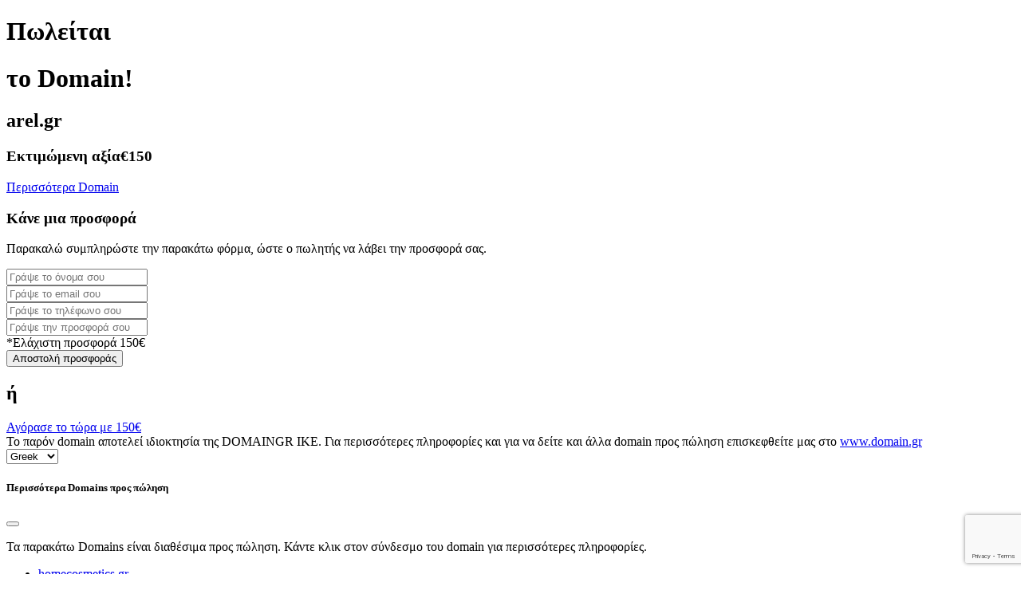

--- FILE ---
content_type: text/html; charset=utf-8
request_url: https://www.google.com/recaptcha/api2/anchor?ar=1&k=6LdcNDAjAAAAANGJQFPoUHPn8OB4H2o5TcAxyaz6&co=aHR0cHM6Ly9hcmVsLmdyOjQ0Mw..&hl=en&v=PoyoqOPhxBO7pBk68S4YbpHZ&size=invisible&anchor-ms=20000&execute-ms=30000&cb=jo4ar4vi3oth
body_size: 48676
content:
<!DOCTYPE HTML><html dir="ltr" lang="en"><head><meta http-equiv="Content-Type" content="text/html; charset=UTF-8">
<meta http-equiv="X-UA-Compatible" content="IE=edge">
<title>reCAPTCHA</title>
<style type="text/css">
/* cyrillic-ext */
@font-face {
  font-family: 'Roboto';
  font-style: normal;
  font-weight: 400;
  font-stretch: 100%;
  src: url(//fonts.gstatic.com/s/roboto/v48/KFO7CnqEu92Fr1ME7kSn66aGLdTylUAMa3GUBHMdazTgWw.woff2) format('woff2');
  unicode-range: U+0460-052F, U+1C80-1C8A, U+20B4, U+2DE0-2DFF, U+A640-A69F, U+FE2E-FE2F;
}
/* cyrillic */
@font-face {
  font-family: 'Roboto';
  font-style: normal;
  font-weight: 400;
  font-stretch: 100%;
  src: url(//fonts.gstatic.com/s/roboto/v48/KFO7CnqEu92Fr1ME7kSn66aGLdTylUAMa3iUBHMdazTgWw.woff2) format('woff2');
  unicode-range: U+0301, U+0400-045F, U+0490-0491, U+04B0-04B1, U+2116;
}
/* greek-ext */
@font-face {
  font-family: 'Roboto';
  font-style: normal;
  font-weight: 400;
  font-stretch: 100%;
  src: url(//fonts.gstatic.com/s/roboto/v48/KFO7CnqEu92Fr1ME7kSn66aGLdTylUAMa3CUBHMdazTgWw.woff2) format('woff2');
  unicode-range: U+1F00-1FFF;
}
/* greek */
@font-face {
  font-family: 'Roboto';
  font-style: normal;
  font-weight: 400;
  font-stretch: 100%;
  src: url(//fonts.gstatic.com/s/roboto/v48/KFO7CnqEu92Fr1ME7kSn66aGLdTylUAMa3-UBHMdazTgWw.woff2) format('woff2');
  unicode-range: U+0370-0377, U+037A-037F, U+0384-038A, U+038C, U+038E-03A1, U+03A3-03FF;
}
/* math */
@font-face {
  font-family: 'Roboto';
  font-style: normal;
  font-weight: 400;
  font-stretch: 100%;
  src: url(//fonts.gstatic.com/s/roboto/v48/KFO7CnqEu92Fr1ME7kSn66aGLdTylUAMawCUBHMdazTgWw.woff2) format('woff2');
  unicode-range: U+0302-0303, U+0305, U+0307-0308, U+0310, U+0312, U+0315, U+031A, U+0326-0327, U+032C, U+032F-0330, U+0332-0333, U+0338, U+033A, U+0346, U+034D, U+0391-03A1, U+03A3-03A9, U+03B1-03C9, U+03D1, U+03D5-03D6, U+03F0-03F1, U+03F4-03F5, U+2016-2017, U+2034-2038, U+203C, U+2040, U+2043, U+2047, U+2050, U+2057, U+205F, U+2070-2071, U+2074-208E, U+2090-209C, U+20D0-20DC, U+20E1, U+20E5-20EF, U+2100-2112, U+2114-2115, U+2117-2121, U+2123-214F, U+2190, U+2192, U+2194-21AE, U+21B0-21E5, U+21F1-21F2, U+21F4-2211, U+2213-2214, U+2216-22FF, U+2308-230B, U+2310, U+2319, U+231C-2321, U+2336-237A, U+237C, U+2395, U+239B-23B7, U+23D0, U+23DC-23E1, U+2474-2475, U+25AF, U+25B3, U+25B7, U+25BD, U+25C1, U+25CA, U+25CC, U+25FB, U+266D-266F, U+27C0-27FF, U+2900-2AFF, U+2B0E-2B11, U+2B30-2B4C, U+2BFE, U+3030, U+FF5B, U+FF5D, U+1D400-1D7FF, U+1EE00-1EEFF;
}
/* symbols */
@font-face {
  font-family: 'Roboto';
  font-style: normal;
  font-weight: 400;
  font-stretch: 100%;
  src: url(//fonts.gstatic.com/s/roboto/v48/KFO7CnqEu92Fr1ME7kSn66aGLdTylUAMaxKUBHMdazTgWw.woff2) format('woff2');
  unicode-range: U+0001-000C, U+000E-001F, U+007F-009F, U+20DD-20E0, U+20E2-20E4, U+2150-218F, U+2190, U+2192, U+2194-2199, U+21AF, U+21E6-21F0, U+21F3, U+2218-2219, U+2299, U+22C4-22C6, U+2300-243F, U+2440-244A, U+2460-24FF, U+25A0-27BF, U+2800-28FF, U+2921-2922, U+2981, U+29BF, U+29EB, U+2B00-2BFF, U+4DC0-4DFF, U+FFF9-FFFB, U+10140-1018E, U+10190-1019C, U+101A0, U+101D0-101FD, U+102E0-102FB, U+10E60-10E7E, U+1D2C0-1D2D3, U+1D2E0-1D37F, U+1F000-1F0FF, U+1F100-1F1AD, U+1F1E6-1F1FF, U+1F30D-1F30F, U+1F315, U+1F31C, U+1F31E, U+1F320-1F32C, U+1F336, U+1F378, U+1F37D, U+1F382, U+1F393-1F39F, U+1F3A7-1F3A8, U+1F3AC-1F3AF, U+1F3C2, U+1F3C4-1F3C6, U+1F3CA-1F3CE, U+1F3D4-1F3E0, U+1F3ED, U+1F3F1-1F3F3, U+1F3F5-1F3F7, U+1F408, U+1F415, U+1F41F, U+1F426, U+1F43F, U+1F441-1F442, U+1F444, U+1F446-1F449, U+1F44C-1F44E, U+1F453, U+1F46A, U+1F47D, U+1F4A3, U+1F4B0, U+1F4B3, U+1F4B9, U+1F4BB, U+1F4BF, U+1F4C8-1F4CB, U+1F4D6, U+1F4DA, U+1F4DF, U+1F4E3-1F4E6, U+1F4EA-1F4ED, U+1F4F7, U+1F4F9-1F4FB, U+1F4FD-1F4FE, U+1F503, U+1F507-1F50B, U+1F50D, U+1F512-1F513, U+1F53E-1F54A, U+1F54F-1F5FA, U+1F610, U+1F650-1F67F, U+1F687, U+1F68D, U+1F691, U+1F694, U+1F698, U+1F6AD, U+1F6B2, U+1F6B9-1F6BA, U+1F6BC, U+1F6C6-1F6CF, U+1F6D3-1F6D7, U+1F6E0-1F6EA, U+1F6F0-1F6F3, U+1F6F7-1F6FC, U+1F700-1F7FF, U+1F800-1F80B, U+1F810-1F847, U+1F850-1F859, U+1F860-1F887, U+1F890-1F8AD, U+1F8B0-1F8BB, U+1F8C0-1F8C1, U+1F900-1F90B, U+1F93B, U+1F946, U+1F984, U+1F996, U+1F9E9, U+1FA00-1FA6F, U+1FA70-1FA7C, U+1FA80-1FA89, U+1FA8F-1FAC6, U+1FACE-1FADC, U+1FADF-1FAE9, U+1FAF0-1FAF8, U+1FB00-1FBFF;
}
/* vietnamese */
@font-face {
  font-family: 'Roboto';
  font-style: normal;
  font-weight: 400;
  font-stretch: 100%;
  src: url(//fonts.gstatic.com/s/roboto/v48/KFO7CnqEu92Fr1ME7kSn66aGLdTylUAMa3OUBHMdazTgWw.woff2) format('woff2');
  unicode-range: U+0102-0103, U+0110-0111, U+0128-0129, U+0168-0169, U+01A0-01A1, U+01AF-01B0, U+0300-0301, U+0303-0304, U+0308-0309, U+0323, U+0329, U+1EA0-1EF9, U+20AB;
}
/* latin-ext */
@font-face {
  font-family: 'Roboto';
  font-style: normal;
  font-weight: 400;
  font-stretch: 100%;
  src: url(//fonts.gstatic.com/s/roboto/v48/KFO7CnqEu92Fr1ME7kSn66aGLdTylUAMa3KUBHMdazTgWw.woff2) format('woff2');
  unicode-range: U+0100-02BA, U+02BD-02C5, U+02C7-02CC, U+02CE-02D7, U+02DD-02FF, U+0304, U+0308, U+0329, U+1D00-1DBF, U+1E00-1E9F, U+1EF2-1EFF, U+2020, U+20A0-20AB, U+20AD-20C0, U+2113, U+2C60-2C7F, U+A720-A7FF;
}
/* latin */
@font-face {
  font-family: 'Roboto';
  font-style: normal;
  font-weight: 400;
  font-stretch: 100%;
  src: url(//fonts.gstatic.com/s/roboto/v48/KFO7CnqEu92Fr1ME7kSn66aGLdTylUAMa3yUBHMdazQ.woff2) format('woff2');
  unicode-range: U+0000-00FF, U+0131, U+0152-0153, U+02BB-02BC, U+02C6, U+02DA, U+02DC, U+0304, U+0308, U+0329, U+2000-206F, U+20AC, U+2122, U+2191, U+2193, U+2212, U+2215, U+FEFF, U+FFFD;
}
/* cyrillic-ext */
@font-face {
  font-family: 'Roboto';
  font-style: normal;
  font-weight: 500;
  font-stretch: 100%;
  src: url(//fonts.gstatic.com/s/roboto/v48/KFO7CnqEu92Fr1ME7kSn66aGLdTylUAMa3GUBHMdazTgWw.woff2) format('woff2');
  unicode-range: U+0460-052F, U+1C80-1C8A, U+20B4, U+2DE0-2DFF, U+A640-A69F, U+FE2E-FE2F;
}
/* cyrillic */
@font-face {
  font-family: 'Roboto';
  font-style: normal;
  font-weight: 500;
  font-stretch: 100%;
  src: url(//fonts.gstatic.com/s/roboto/v48/KFO7CnqEu92Fr1ME7kSn66aGLdTylUAMa3iUBHMdazTgWw.woff2) format('woff2');
  unicode-range: U+0301, U+0400-045F, U+0490-0491, U+04B0-04B1, U+2116;
}
/* greek-ext */
@font-face {
  font-family: 'Roboto';
  font-style: normal;
  font-weight: 500;
  font-stretch: 100%;
  src: url(//fonts.gstatic.com/s/roboto/v48/KFO7CnqEu92Fr1ME7kSn66aGLdTylUAMa3CUBHMdazTgWw.woff2) format('woff2');
  unicode-range: U+1F00-1FFF;
}
/* greek */
@font-face {
  font-family: 'Roboto';
  font-style: normal;
  font-weight: 500;
  font-stretch: 100%;
  src: url(//fonts.gstatic.com/s/roboto/v48/KFO7CnqEu92Fr1ME7kSn66aGLdTylUAMa3-UBHMdazTgWw.woff2) format('woff2');
  unicode-range: U+0370-0377, U+037A-037F, U+0384-038A, U+038C, U+038E-03A1, U+03A3-03FF;
}
/* math */
@font-face {
  font-family: 'Roboto';
  font-style: normal;
  font-weight: 500;
  font-stretch: 100%;
  src: url(//fonts.gstatic.com/s/roboto/v48/KFO7CnqEu92Fr1ME7kSn66aGLdTylUAMawCUBHMdazTgWw.woff2) format('woff2');
  unicode-range: U+0302-0303, U+0305, U+0307-0308, U+0310, U+0312, U+0315, U+031A, U+0326-0327, U+032C, U+032F-0330, U+0332-0333, U+0338, U+033A, U+0346, U+034D, U+0391-03A1, U+03A3-03A9, U+03B1-03C9, U+03D1, U+03D5-03D6, U+03F0-03F1, U+03F4-03F5, U+2016-2017, U+2034-2038, U+203C, U+2040, U+2043, U+2047, U+2050, U+2057, U+205F, U+2070-2071, U+2074-208E, U+2090-209C, U+20D0-20DC, U+20E1, U+20E5-20EF, U+2100-2112, U+2114-2115, U+2117-2121, U+2123-214F, U+2190, U+2192, U+2194-21AE, U+21B0-21E5, U+21F1-21F2, U+21F4-2211, U+2213-2214, U+2216-22FF, U+2308-230B, U+2310, U+2319, U+231C-2321, U+2336-237A, U+237C, U+2395, U+239B-23B7, U+23D0, U+23DC-23E1, U+2474-2475, U+25AF, U+25B3, U+25B7, U+25BD, U+25C1, U+25CA, U+25CC, U+25FB, U+266D-266F, U+27C0-27FF, U+2900-2AFF, U+2B0E-2B11, U+2B30-2B4C, U+2BFE, U+3030, U+FF5B, U+FF5D, U+1D400-1D7FF, U+1EE00-1EEFF;
}
/* symbols */
@font-face {
  font-family: 'Roboto';
  font-style: normal;
  font-weight: 500;
  font-stretch: 100%;
  src: url(//fonts.gstatic.com/s/roboto/v48/KFO7CnqEu92Fr1ME7kSn66aGLdTylUAMaxKUBHMdazTgWw.woff2) format('woff2');
  unicode-range: U+0001-000C, U+000E-001F, U+007F-009F, U+20DD-20E0, U+20E2-20E4, U+2150-218F, U+2190, U+2192, U+2194-2199, U+21AF, U+21E6-21F0, U+21F3, U+2218-2219, U+2299, U+22C4-22C6, U+2300-243F, U+2440-244A, U+2460-24FF, U+25A0-27BF, U+2800-28FF, U+2921-2922, U+2981, U+29BF, U+29EB, U+2B00-2BFF, U+4DC0-4DFF, U+FFF9-FFFB, U+10140-1018E, U+10190-1019C, U+101A0, U+101D0-101FD, U+102E0-102FB, U+10E60-10E7E, U+1D2C0-1D2D3, U+1D2E0-1D37F, U+1F000-1F0FF, U+1F100-1F1AD, U+1F1E6-1F1FF, U+1F30D-1F30F, U+1F315, U+1F31C, U+1F31E, U+1F320-1F32C, U+1F336, U+1F378, U+1F37D, U+1F382, U+1F393-1F39F, U+1F3A7-1F3A8, U+1F3AC-1F3AF, U+1F3C2, U+1F3C4-1F3C6, U+1F3CA-1F3CE, U+1F3D4-1F3E0, U+1F3ED, U+1F3F1-1F3F3, U+1F3F5-1F3F7, U+1F408, U+1F415, U+1F41F, U+1F426, U+1F43F, U+1F441-1F442, U+1F444, U+1F446-1F449, U+1F44C-1F44E, U+1F453, U+1F46A, U+1F47D, U+1F4A3, U+1F4B0, U+1F4B3, U+1F4B9, U+1F4BB, U+1F4BF, U+1F4C8-1F4CB, U+1F4D6, U+1F4DA, U+1F4DF, U+1F4E3-1F4E6, U+1F4EA-1F4ED, U+1F4F7, U+1F4F9-1F4FB, U+1F4FD-1F4FE, U+1F503, U+1F507-1F50B, U+1F50D, U+1F512-1F513, U+1F53E-1F54A, U+1F54F-1F5FA, U+1F610, U+1F650-1F67F, U+1F687, U+1F68D, U+1F691, U+1F694, U+1F698, U+1F6AD, U+1F6B2, U+1F6B9-1F6BA, U+1F6BC, U+1F6C6-1F6CF, U+1F6D3-1F6D7, U+1F6E0-1F6EA, U+1F6F0-1F6F3, U+1F6F7-1F6FC, U+1F700-1F7FF, U+1F800-1F80B, U+1F810-1F847, U+1F850-1F859, U+1F860-1F887, U+1F890-1F8AD, U+1F8B0-1F8BB, U+1F8C0-1F8C1, U+1F900-1F90B, U+1F93B, U+1F946, U+1F984, U+1F996, U+1F9E9, U+1FA00-1FA6F, U+1FA70-1FA7C, U+1FA80-1FA89, U+1FA8F-1FAC6, U+1FACE-1FADC, U+1FADF-1FAE9, U+1FAF0-1FAF8, U+1FB00-1FBFF;
}
/* vietnamese */
@font-face {
  font-family: 'Roboto';
  font-style: normal;
  font-weight: 500;
  font-stretch: 100%;
  src: url(//fonts.gstatic.com/s/roboto/v48/KFO7CnqEu92Fr1ME7kSn66aGLdTylUAMa3OUBHMdazTgWw.woff2) format('woff2');
  unicode-range: U+0102-0103, U+0110-0111, U+0128-0129, U+0168-0169, U+01A0-01A1, U+01AF-01B0, U+0300-0301, U+0303-0304, U+0308-0309, U+0323, U+0329, U+1EA0-1EF9, U+20AB;
}
/* latin-ext */
@font-face {
  font-family: 'Roboto';
  font-style: normal;
  font-weight: 500;
  font-stretch: 100%;
  src: url(//fonts.gstatic.com/s/roboto/v48/KFO7CnqEu92Fr1ME7kSn66aGLdTylUAMa3KUBHMdazTgWw.woff2) format('woff2');
  unicode-range: U+0100-02BA, U+02BD-02C5, U+02C7-02CC, U+02CE-02D7, U+02DD-02FF, U+0304, U+0308, U+0329, U+1D00-1DBF, U+1E00-1E9F, U+1EF2-1EFF, U+2020, U+20A0-20AB, U+20AD-20C0, U+2113, U+2C60-2C7F, U+A720-A7FF;
}
/* latin */
@font-face {
  font-family: 'Roboto';
  font-style: normal;
  font-weight: 500;
  font-stretch: 100%;
  src: url(//fonts.gstatic.com/s/roboto/v48/KFO7CnqEu92Fr1ME7kSn66aGLdTylUAMa3yUBHMdazQ.woff2) format('woff2');
  unicode-range: U+0000-00FF, U+0131, U+0152-0153, U+02BB-02BC, U+02C6, U+02DA, U+02DC, U+0304, U+0308, U+0329, U+2000-206F, U+20AC, U+2122, U+2191, U+2193, U+2212, U+2215, U+FEFF, U+FFFD;
}
/* cyrillic-ext */
@font-face {
  font-family: 'Roboto';
  font-style: normal;
  font-weight: 900;
  font-stretch: 100%;
  src: url(//fonts.gstatic.com/s/roboto/v48/KFO7CnqEu92Fr1ME7kSn66aGLdTylUAMa3GUBHMdazTgWw.woff2) format('woff2');
  unicode-range: U+0460-052F, U+1C80-1C8A, U+20B4, U+2DE0-2DFF, U+A640-A69F, U+FE2E-FE2F;
}
/* cyrillic */
@font-face {
  font-family: 'Roboto';
  font-style: normal;
  font-weight: 900;
  font-stretch: 100%;
  src: url(//fonts.gstatic.com/s/roboto/v48/KFO7CnqEu92Fr1ME7kSn66aGLdTylUAMa3iUBHMdazTgWw.woff2) format('woff2');
  unicode-range: U+0301, U+0400-045F, U+0490-0491, U+04B0-04B1, U+2116;
}
/* greek-ext */
@font-face {
  font-family: 'Roboto';
  font-style: normal;
  font-weight: 900;
  font-stretch: 100%;
  src: url(//fonts.gstatic.com/s/roboto/v48/KFO7CnqEu92Fr1ME7kSn66aGLdTylUAMa3CUBHMdazTgWw.woff2) format('woff2');
  unicode-range: U+1F00-1FFF;
}
/* greek */
@font-face {
  font-family: 'Roboto';
  font-style: normal;
  font-weight: 900;
  font-stretch: 100%;
  src: url(//fonts.gstatic.com/s/roboto/v48/KFO7CnqEu92Fr1ME7kSn66aGLdTylUAMa3-UBHMdazTgWw.woff2) format('woff2');
  unicode-range: U+0370-0377, U+037A-037F, U+0384-038A, U+038C, U+038E-03A1, U+03A3-03FF;
}
/* math */
@font-face {
  font-family: 'Roboto';
  font-style: normal;
  font-weight: 900;
  font-stretch: 100%;
  src: url(//fonts.gstatic.com/s/roboto/v48/KFO7CnqEu92Fr1ME7kSn66aGLdTylUAMawCUBHMdazTgWw.woff2) format('woff2');
  unicode-range: U+0302-0303, U+0305, U+0307-0308, U+0310, U+0312, U+0315, U+031A, U+0326-0327, U+032C, U+032F-0330, U+0332-0333, U+0338, U+033A, U+0346, U+034D, U+0391-03A1, U+03A3-03A9, U+03B1-03C9, U+03D1, U+03D5-03D6, U+03F0-03F1, U+03F4-03F5, U+2016-2017, U+2034-2038, U+203C, U+2040, U+2043, U+2047, U+2050, U+2057, U+205F, U+2070-2071, U+2074-208E, U+2090-209C, U+20D0-20DC, U+20E1, U+20E5-20EF, U+2100-2112, U+2114-2115, U+2117-2121, U+2123-214F, U+2190, U+2192, U+2194-21AE, U+21B0-21E5, U+21F1-21F2, U+21F4-2211, U+2213-2214, U+2216-22FF, U+2308-230B, U+2310, U+2319, U+231C-2321, U+2336-237A, U+237C, U+2395, U+239B-23B7, U+23D0, U+23DC-23E1, U+2474-2475, U+25AF, U+25B3, U+25B7, U+25BD, U+25C1, U+25CA, U+25CC, U+25FB, U+266D-266F, U+27C0-27FF, U+2900-2AFF, U+2B0E-2B11, U+2B30-2B4C, U+2BFE, U+3030, U+FF5B, U+FF5D, U+1D400-1D7FF, U+1EE00-1EEFF;
}
/* symbols */
@font-face {
  font-family: 'Roboto';
  font-style: normal;
  font-weight: 900;
  font-stretch: 100%;
  src: url(//fonts.gstatic.com/s/roboto/v48/KFO7CnqEu92Fr1ME7kSn66aGLdTylUAMaxKUBHMdazTgWw.woff2) format('woff2');
  unicode-range: U+0001-000C, U+000E-001F, U+007F-009F, U+20DD-20E0, U+20E2-20E4, U+2150-218F, U+2190, U+2192, U+2194-2199, U+21AF, U+21E6-21F0, U+21F3, U+2218-2219, U+2299, U+22C4-22C6, U+2300-243F, U+2440-244A, U+2460-24FF, U+25A0-27BF, U+2800-28FF, U+2921-2922, U+2981, U+29BF, U+29EB, U+2B00-2BFF, U+4DC0-4DFF, U+FFF9-FFFB, U+10140-1018E, U+10190-1019C, U+101A0, U+101D0-101FD, U+102E0-102FB, U+10E60-10E7E, U+1D2C0-1D2D3, U+1D2E0-1D37F, U+1F000-1F0FF, U+1F100-1F1AD, U+1F1E6-1F1FF, U+1F30D-1F30F, U+1F315, U+1F31C, U+1F31E, U+1F320-1F32C, U+1F336, U+1F378, U+1F37D, U+1F382, U+1F393-1F39F, U+1F3A7-1F3A8, U+1F3AC-1F3AF, U+1F3C2, U+1F3C4-1F3C6, U+1F3CA-1F3CE, U+1F3D4-1F3E0, U+1F3ED, U+1F3F1-1F3F3, U+1F3F5-1F3F7, U+1F408, U+1F415, U+1F41F, U+1F426, U+1F43F, U+1F441-1F442, U+1F444, U+1F446-1F449, U+1F44C-1F44E, U+1F453, U+1F46A, U+1F47D, U+1F4A3, U+1F4B0, U+1F4B3, U+1F4B9, U+1F4BB, U+1F4BF, U+1F4C8-1F4CB, U+1F4D6, U+1F4DA, U+1F4DF, U+1F4E3-1F4E6, U+1F4EA-1F4ED, U+1F4F7, U+1F4F9-1F4FB, U+1F4FD-1F4FE, U+1F503, U+1F507-1F50B, U+1F50D, U+1F512-1F513, U+1F53E-1F54A, U+1F54F-1F5FA, U+1F610, U+1F650-1F67F, U+1F687, U+1F68D, U+1F691, U+1F694, U+1F698, U+1F6AD, U+1F6B2, U+1F6B9-1F6BA, U+1F6BC, U+1F6C6-1F6CF, U+1F6D3-1F6D7, U+1F6E0-1F6EA, U+1F6F0-1F6F3, U+1F6F7-1F6FC, U+1F700-1F7FF, U+1F800-1F80B, U+1F810-1F847, U+1F850-1F859, U+1F860-1F887, U+1F890-1F8AD, U+1F8B0-1F8BB, U+1F8C0-1F8C1, U+1F900-1F90B, U+1F93B, U+1F946, U+1F984, U+1F996, U+1F9E9, U+1FA00-1FA6F, U+1FA70-1FA7C, U+1FA80-1FA89, U+1FA8F-1FAC6, U+1FACE-1FADC, U+1FADF-1FAE9, U+1FAF0-1FAF8, U+1FB00-1FBFF;
}
/* vietnamese */
@font-face {
  font-family: 'Roboto';
  font-style: normal;
  font-weight: 900;
  font-stretch: 100%;
  src: url(//fonts.gstatic.com/s/roboto/v48/KFO7CnqEu92Fr1ME7kSn66aGLdTylUAMa3OUBHMdazTgWw.woff2) format('woff2');
  unicode-range: U+0102-0103, U+0110-0111, U+0128-0129, U+0168-0169, U+01A0-01A1, U+01AF-01B0, U+0300-0301, U+0303-0304, U+0308-0309, U+0323, U+0329, U+1EA0-1EF9, U+20AB;
}
/* latin-ext */
@font-face {
  font-family: 'Roboto';
  font-style: normal;
  font-weight: 900;
  font-stretch: 100%;
  src: url(//fonts.gstatic.com/s/roboto/v48/KFO7CnqEu92Fr1ME7kSn66aGLdTylUAMa3KUBHMdazTgWw.woff2) format('woff2');
  unicode-range: U+0100-02BA, U+02BD-02C5, U+02C7-02CC, U+02CE-02D7, U+02DD-02FF, U+0304, U+0308, U+0329, U+1D00-1DBF, U+1E00-1E9F, U+1EF2-1EFF, U+2020, U+20A0-20AB, U+20AD-20C0, U+2113, U+2C60-2C7F, U+A720-A7FF;
}
/* latin */
@font-face {
  font-family: 'Roboto';
  font-style: normal;
  font-weight: 900;
  font-stretch: 100%;
  src: url(//fonts.gstatic.com/s/roboto/v48/KFO7CnqEu92Fr1ME7kSn66aGLdTylUAMa3yUBHMdazQ.woff2) format('woff2');
  unicode-range: U+0000-00FF, U+0131, U+0152-0153, U+02BB-02BC, U+02C6, U+02DA, U+02DC, U+0304, U+0308, U+0329, U+2000-206F, U+20AC, U+2122, U+2191, U+2193, U+2212, U+2215, U+FEFF, U+FFFD;
}

</style>
<link rel="stylesheet" type="text/css" href="https://www.gstatic.com/recaptcha/releases/PoyoqOPhxBO7pBk68S4YbpHZ/styles__ltr.css">
<script nonce="Sl2zGrNgxWQnSBbxEJVBWw" type="text/javascript">window['__recaptcha_api'] = 'https://www.google.com/recaptcha/api2/';</script>
<script type="text/javascript" src="https://www.gstatic.com/recaptcha/releases/PoyoqOPhxBO7pBk68S4YbpHZ/recaptcha__en.js" nonce="Sl2zGrNgxWQnSBbxEJVBWw">
      
    </script></head>
<body><div id="rc-anchor-alert" class="rc-anchor-alert"></div>
<input type="hidden" id="recaptcha-token" value="[base64]">
<script type="text/javascript" nonce="Sl2zGrNgxWQnSBbxEJVBWw">
      recaptcha.anchor.Main.init("[\x22ainput\x22,[\x22bgdata\x22,\x22\x22,\[base64]/[base64]/[base64]/[base64]/[base64]/UltsKytdPUU6KEU8MjA0OD9SW2wrK109RT4+NnwxOTI6KChFJjY0NTEyKT09NTUyOTYmJk0rMTxjLmxlbmd0aCYmKGMuY2hhckNvZGVBdChNKzEpJjY0NTEyKT09NTYzMjA/[base64]/[base64]/[base64]/[base64]/[base64]/[base64]/[base64]\x22,\[base64]\\u003d\x22,\x22V8Ouwp3CrFZ1a8K1wrjCjsOnT8OybcOBfXXDucK8wqQPw75HwqxFU8O0w59Gw6PCvcKSNMK3L0rCj8KgwozDi8KjR8OZCcO9w44LwpI/TFg5wqDDm8OBwpDCpCfDmMOvw4xCw5nDvl3CuAZ/EsOLwrXDmAZrM2PCvlwpFsKLMMK6CcKgF0rDtDFAwrHCrcOABFbCr1sNYMOhL8Kzwr8TQ33DoANBwq/CnTpkwp/[base64]/wqDCoiEIwrIUEQHCpTVhw6TDgzVmw5rDvVHDjxksPsOnw6zDlmU/wrfDpG9Nw7RFJcKTc8KOc8KUDMKQM8KfKXVsw7NOw7bDkwksBiAQwoHCpsKpOBB3wq3Dq1U5wqk5w7/[base64]/Cn8KnFMOkPsKHw4J5Q2jCpA3CllBnwqx6CMKyw47DvsK7K8KnSkXDs8OOScODHsKBFXLCscOvw6jCnjzDqQVEwpgoasKMwroAw6HCmMODCRDCusOKwoEBDSZEw6EeXA1Aw7NldcOXwqDDscOsa3c1Cg7Do8Kqw5nDhGXCicOeWsKjKH/DvMKAI1DCuCpcJSVWRcKTwr/DoMK/[base64]/[base64]/Doi5tRMOMUDsxF3HCqHbDpBJ3woBaw4zDqMOsJ8KtckxzZ8ONLcOkwp0twoptFh/[base64]/[base64]/wqVBQ8KQZ0ZIw4gewrHCtMOfwqVYwogYw5stUVDChMK4wr/CscOVwqwDCMOuw5zDkloawrnDk8OAwpfDt3o+IMKKwrksABNGI8Okw63DqMKRwop4QARmw6sww6/CpS3CqDNYT8OBw4PCtSzCkMK9WsOYSMObwrRhwrZJHDktw77CjlfCo8O2CMO5w5Ncw6ZfOsOswqxSwqvDvB5wCAgCFWBuw51fV8KUw7FHw5zDjMOUw7A5w7TDtkDCiMKowrrDpxHDvhAVw64EIl/Dr2p/w4XDg2XCuTvCi8OqwrnCkcK/LsKUwo5awrAKW0MtXE9Mw6dXw4PDv33DtsONwqPCksKCwpDDt8K1e3NcPQE2AG5CKW/DsMKOwoEiw6NbEsKoTcOww7XCicOhBsO3wrnCp2cuMMOiN0PCpHIbwqnDiyjCu0MzZMOLw7cnw5nCm2dIHjTDjsKlw6kaEcKdw6fDtMOuWMO7wpgncQrCkWnDhhxcw43CrVVRTMKAGk7CqQBDw5ghdMKlGMKHOcKTeB0pwpgNwqdew4APw5xpw7/[base64]/DlDFHWmBtGlLCsMKUwqsvEAXDhsKnVX/Duj3Cs8Klw5smDMOSwrvCncKMTMKJGF/ClsKjwp0JwqDCpsKdw4jDowbCnVIKw6oIwoFjw6bChsKfwp7DhsOHScO6AcOxw7YSwqHDsMKrwrVDw6LCuwdLBcKDGcOmNVnCq8KSSHrCqcObw4gwwo0jw40vBcOGa8KewrxOw5TCkHnDpMKCwr3Cs8ODKxgbwp0OfcKNWsKhXcOAQMK8dnbCuR5GwqjDvMO7w6/Cr3ZbFMKcDExoXsOTw78gwppWHh3CiCRkwrlzw6/CmcK4w48kNcOvworCj8OKCm/CicKhw5kZw5lRw4FAD8Kqw71Ow5pwChrDhBDCtsKMw58Iw6gDw6nCjMKKDsKDCyTDu8OtGcOqOEXClcKmFgHDuU9VPR3DoDHDk1YDHcOgJsOlwpDDgsKfOMKRwqArwrYZF3RPw5YBwo/[base64]/CrsOqYSopwoPCuMO6w6Nfw6Afw47CqMOpDFknKMKWRMOxw5bCtcOxdcKBw5QsFcKiwpzDtgpxcsOXQ8OvBMOcAsK7LCDDs8OTOUNqPkZRwpNrQzpkKcKMwoJtUyRjwpA6w4vCpl/DqHZywpU4K2jDs8KywqECJsO0wo5zwrPDrE/[base64]/CrMOJDcO3SMKcwpXDpUbDnSA5wrPCoMKeAcOYasOiX8OnU8OkL8KCAMO4DS1Qe8O/[base64]/ChmzDscK9w6fClcKXYBgjwolrw6BFXUoKw6rDhhfCrMK1b3XCsTDDkWHCs8K1Jn08Pl0EwojCv8OxDcK6wprCi8K7IcKyIMKeRQPCt8OCP0HCnsOjBh9Iw7M9EzYmwq8Gwr4cDMKswqdLw5jDicKJwrplTUvCtls0Mk3DuFnDosK/w43DgsOEH8ObwqzDoVJswoFFQcKnwpB4SH/CtsKEAsKlwq0SwoRgQCMfAcKlw4HDgMOjNcKge8OQwp/CrzAkwrHCpMOlBMOOGTjDgDAHwpjDisKpwonDpMKhw6M/C8O1w5sTMcK/EgIxwqDDq3U1Q0R8IzjDhhbDnR92ZyPCm8OSw4JCbcKeDRhvw69kT8OuwrJww7bChzArQsO0wphyQcK6wqc2eUhRw70+wpM3wp3Dk8KAw6/Dm2J9w48ywpDDhwFqbMOVwoFBfcK7JhbCphvDhn8+acKvQ1jCmyxmM8OpP8KSw4DCqBvCuScJwqMpwqZfw7dsw5jDgsOzw7rDusK/f0TChygxGUQIDhAhwrVDwosJwqhWw5lQBADCgDLCtMKGwqgXw6tdw6PCvUxDw63ClRzDlsK2w73CvlHDviLCqMObAiBHI8OQwo56wrfCi8O9wpEuwp1Jw4U2GMO8wrbDu8KrRlHCpsOSwplvw6/DvDY3w5TDkMKLIkZhARPCriV7YMOdcDjDvcKUwqrCqC7CmsOew6PClsK2wpQdb8KXb8K0KsOvwp/Dkh5GwptowqXChkEXJMKeZcKvVi3CmHkzP8KWworDn8KoGCkKfh7Ctn7DvWPCm2cSDcOQfsOCSG/CqlrDpwTDjHvCiMObTMOdwojCpcKlw7Z9ECPCjMOFMMOSw5LCtcK1NMO8UBJnOxPDn8OCTMO6Jnpxw6pTw5zCtmkOw4vClcOtwrdmw6wWeEYpDjpCwqlvwrfCiyZoecO3wqnCuwIkfybDqhIMCMKGVsO/SRfDs8OJwoAqI8KhIA99w741w6DDncOJEhjDgU/[base64]/DucKvIsOdPnvCpsOybyPCpRnCoMKCwr0+VMKGw5XDvG3CmsKHSD56FMKIQ8OLwq/[base64]/[base64]/CplwlFsKZNk9/[base64]/wp/CojTDs8K9IcO6P8OGwoIAMsKXXB1PNXEvUWzDmQ7DqsK9d8Kaw6vCs8KgZw7CucO+dwrDssKUEisiHsKYbsO4wr/DmTXDhsK6w6PDmMK4wo3Ct3haGgwhwo4wTDLDk8Kvw6U7w5MEw4EawrTCs8KqKyB/w79zw6nCiFDDhcObFcOuDcOlw77DtMKEcAIgwoMIXH8sHcONw73CsQrDi8K+wq4/W8KJDAYlw7DDmlDDqB/Chn/[base64]/Cu8OLZ0F/[base64]/DvsOjGDUHTMKTBDdtYSM6fTTDtjYzw7rDjWgMIMK3E8OXwp7CrlPCu1w/wrcyQ8OPNzV8wpIuAVTDvsK3w4pPwrZ1Z0bDm3IIbcKnw49nHMO1H2DClMKewqXDhCXDm8OCwrd2w6loA8K6QcK5wpPDvcK0ZB3Cp8ONw6rCksOqGBfCrBDDmyVAwrIdwqzCgMOYR2zDjj3Cm8OABQ3CusO/wqRXf8Ohw7stw6sfH08yW8KJd0nCv8O/wrwKw5bCqMKAwoMjKj3DtkTCkxhMw7sRw6o8MQI7w7N7VRbDlSkiw6XDrsKTf1J0wqRkwo0KwpbDsALCoB/CjcOKw5nDn8KkDS15ccKJwpvDrgTDlSwQDcOCPcOMwooTIMK/w4TCtMKowqfCrcO2Nhx2UTHDswbCisOuwqvCrhs2w53Dk8OwWkvDncK3BMOrZsOgwr3CjXLCrXheN2/[base64]/[base64]/DlTt5EcKmwo8Ew5HCnsONRjA8XGROIsK9w5jDtsKYw4fDsm5zwqdNdHPCicOsEHDDgcOcwogWKMO8woXCtgcsf8K4GEnDlCPCnsKGeBtgw45ibkXDtwQKwqPCiSTCvENXw7Aqw7HDolsnDsOof8KQwoUkw4IUw5A5wp/Dn8OTwpjCtBbCgMKuRDTCrsO/[base64]/DmMKAJCrCisKOwq4AecKaw77Dm8O+w7nCucK/wrfDlU3CmEPDscO5c0bCsMOgXAfCocOuwqDCrXrDosKOEBDCgsKUYcKcwrvCjxbDuz9aw7FfHG7Cg8OnScKhdsORRMOBUMOhwqMeVxzCjy7DjcKhOcKow7TDmSLDi248w4/Di8OVwoTCi8KSISbCr8Kyw6YeKgTCn8KWCFNsVl/DlMKTCDcabMK/CsK3QcKjw47CgsOlZ8K2fcO6w54OVU/[base64]/CggZWwpTDj8OKHMOJwrfDq8OMw7EtXhXCvQXCuMOvwqbCpzlKwpsdecKyw6DCoMKhwpzDkcKzAcKADcOlw4HCkcK3w4vCr1zCrU8/w5XCnzLCqFRbw7XClTx9wqzDqmlrwqbCq0zDukTDtsKcCMOaBcKnd8KVw6wrwrzDqW7CvMOvw5w0w4RAGDISwo9zO1tQw5gTwr5Pw6gzw5DCkcODd8OAwrbDicKGIsO/f1x6GMKpJRLDr1fDqT3Dn8K2AcOoNsOIwpYQw4rCl0/CoMKtwoLDnsOhRB5TwrQZwoPCqsK8w6MFW20BecKcdErCscObfV7DnMKnScKydQvDmS0pbMKKw77DhSXCoMO1RW9BwqBbwrNDwqBxMwZMwrttwpzDqFlZG8OtV8KVwphgQn0jHWrCmgI7wrzDuGDDjMKpRVjDsMO2KMO/w57DqcOhAMOeOcONAVnCtMOuNiBqw74mUMKiLcOyw4DDsioMcXTDpBMDw6V1wo9DTlsvXcK0Y8KAwrgBw6I1w5FUWMKhwo1Jw65Ee8KTK8K9wpoiw5zCpcOlBAtUK2DCt8O5wp/DosOgw6PDo8KZwqRBJWfDi8OlWMOrw5TCrTNtX8Kiwo1kZ2XCusOewoHDiDjDkcOqKTfDsTrCtUxLA8OQICTDk8OBw70jw7TDkU4YDWB4PcOVwoJUfcO3w7c4dHfCvcKhXGzDhcOaw6R8w7nDvMKtw598aTYow4PCoBdbw5BWSik/[base64]/CoXw/wrhRwpDCrcO8CcK2Z8OyVGNlDwIDI8Kww48Fw6xYOVcSX8KQcSUAOj/DvAZgW8OGFhQ8IMKEMGnCvVHCgWIZw6Jmw5jCp8O7w69LwpHDjj0YCjZ8wo3Cm8OYw7TCt37DiCPDicO1wqhew5TCgQJTwqDCuQDDtsK8w73DkkIKwrsqw6Ykw6HDkkXDsm/DkFvDisKsKgjDsMO4wqjCrAY1wpJzEsKlwr4MA8OXAcKOw5PCgsOBc3DCssKfw55/w7duw4PDkj91YWXDmcOMw6zClD1qUsOQwq/CrMKCIh/Du8Otw7F0SMOpw78nP8Kzw7EaM8K3cT/ClMKxAMOLNwzDunplwqQOGXnCn8Kfwq7DjcO0wpzDrMOqYFQ+wq3DiMK7wrNuRHbDusOufUHDqcOmUQrDv8Ogw4MGTMOrdsOOwr17RFfDrsKNw6/CvAPCisKcwpDCjnTDr8K3wplzDlJNJQ0gwofDlsK0Vm3Dhx4+dcOtw7Z/w7ozw6ReBGnCm8O0Q1DCqMORLMOsw6/DgxZhw6DCkU9Wwr9JwrPDpwvChMOmw5ZbG8Kmw4XDqcObw77Cr8K/[base64]/UcKOcsKcw5JPwoxMw4EMw7klwrEPb2XDgAzClElEw6h8w4sGI3/CtcKowp3Dv8KmFWvDhQ7DgcKiw6vDrilFw5bDosK7LMKbTcOQwqjCtUxNwpHDuhPDncOkwqHCucK4IcKHOgILw57Co3tPw5kEwq5KaF1HfE7DuMOqwrMTSjZMw4LCvQzDljbDvhY4K25ELlNRwqRwwo3ClsKJwoPCncKXWsO/[base64]/ek4RwqfDocOlO8O5LVthW8OtwrjDncOOw7sbw43DpcK7cCrDuGRlfAAVe8OWwrZwwoHDo3/DnMKJDcOvR8OqQ09GwoVJUhNoRGcLwpwvwqPCisKqIcOAwqrDpEbChMOycsOQwpF3w4Efw4QsUx9VIhXCozxodsO3wrdeZ2/DucOtTWl+w59HXMOGPsOiRj0Ew5JiccO2w4XDhcKEXUHDkMKcCnZgw5Z1Z35WZsKRw7HCs2Rib8Ohw5jChMKzwp3DlDPCmMO7w53DgsOxV8OMwp/CqMOnDcKOwqrDjMOAw54HZcOwwrMPwpjCnTJFwpMzw4USw5A0RgnCgxBUw6gzYcOBa8OYRMKLw6k5KsKDQsKwwprCjMObYMKuw6rCsQgpWw/Ck1rDuzDCtcKdwqJ0wrgJwp84McKwwqxUw4MXEEnCu8OfwrzCosOrwp7DlMOawrDDokXCmMKTw6d5w4ATw7rDvWLCrRPCjgYCRcKjw4gtw4zDtQ/Dr07CrzNvAR7DlWLDj3AMw7UuW0HDssOXw4/Dq8OzwplRG8KkDcOFI8O7c8KCwpcew7AjDMOtw6guwq3Dl3o5DsONQsOmM8K3LjbCtcKoFUbDrcKwwoPCr0HChmkFdcOVwrnClgkndBtRwqbCusOSwoAgwpUQwqvClAAIwozDvsKpwrVROG/DkcOzK2duAiPDgMKew48Lw7Z2EMKSVmXCgn9iTMK5w6XDgkhgHlALw6rCjCp5wo8qwojCtEDDoXZpEcK7UkbCosKrw6kwZwHDuzjCqihrwr/DpcKSQcOIw59iw4HChMK1RW8uHcOow4nCmMK4c8O3UifDm2UFdcOEw6PCtDsFw558wqMMd2/DjcOVZEvCv3wje8KOw7IEaRfChXXDucKRw6HDpCvDqsKyw6hAwo7DrChJW2sbHwkzw7c+wrTCtxLCuVnDvEY+w6E8JkciADXDm8OfDcO0w5EoDjdXZjbDuMKuXmNGQU1wbcOWS8K7FC90BQfCpsOdD8KgMlwleCF+ZQEYwpvDrjdsLcKywo/CryvCsylaw4YPwqIUElBYw6jCnwLCmGHDkMKFw719w49SXsOZw6t6woXDosOwMX3DusKsacKFbsOiw6XCocOvwpDCpAPDriI4BBjCiip5BX/CscOxw7Mwwp/CisO7w43Dowhnwp4oGmbCvy8PwpHDiQTDq3kgwqHDpH3ChQ/ClMKZwr9YD8OBaMKow7bDu8OPUVgmw7TDicOeEEQ+WsORRRPDjgxXw6nDv24BasO9wqwPCTzDoCdiw6nDpcKWwqcdwq8XwozDocOyw716M0/DqwRow4xCw6bChsOtJsK5w4rDkMKUIzJ1wp8/CsKmXR/Dm3cqQRfDrcK7T3rDsMKlw7fDkTBewrTCgMOBwqRHwpHCmsONwobCpcKNKMKHQUpFUcOBwqQPdkvCv8O7wqfCrkTDqMOkwp/[base64]/[base64]/[base64]/w4REw6LCr8KYw6jDscO6IEknwodewoZBBcKLOFTCoSfCqQERw6HDoMKTH8KNYmlNwq9gwovCmT83QB4ELApSwp3CicKRO8O6wrbCk8OGDFk/IR8eDGDCpAXCn8Owe3LDl8OhScKUFsOvw4cdwqdJwojCi29bDsO/wq8RdsOWw7DCt8OyLsKyAg7Ck8O/MhTCssK/[base64]/R8K7HVZkQ8O7FsKQw7fDrsODbAPCtl/[base64]/Dl3kPbMO8BMKgO8O0BsOpWsOYw48Ow6FPwrfDksO6OhtPfMKvw5/CvnLDhgVSPMKsQzteDl3DvzwCBU3CiSvCucKUworCukBGw5bCgGVTH1lecsKvwrJtw4oHw6VENTTCt344w45ZQW/Duw/DriDCt8Opwp7Dhz0wBsOkwpXDkcOEAFszYl1rwrgRZsO/wqDCrFxhwpEhTw83w6Rcw5/Cmx4CeGt3w5dGLcOpCsKbw5rDiMKWw7xjw7zCmwzDscOLwpYfOcKMwqlvw4QEBFFLw5EYdsKhOjXDrsOFDMOiYMKQCcOdJMK0YgvCv8OuOsOpw6YnEz41wonCskXDpS/Dq8OfGSfDlyUywq15CsK3wowXw5lBb8KLPsO5TyQ0MEksw7w1w5jDvAbDmFAZwrrDgMOpagI5c8KnwrfCl0cMw4cCcsOSw67CmsKzwqbCoETDnVtDJF5XY8OPMcK8UcKTfMOTwr4/w6ZpwrxVL8Ovw60JLcO1d3ZJYMOPwo0Ww5zCgAx0fX9Pwp9pwr3DsjJbwp/Do8O/FiMGIsOoH1PDtEjCr8KDT8KyI1HDiVnChcKPfMKewqFVw5vDusKJJEXClMOwVXlwwqJoHWLDsk/DujnDkEDCkjdow6s9w6hVw45AwrIxw4PDm8OpTcKlZcK+wobCm8O+wpVyZMKWNQLCkcKxw6XCtsKSwqUBGnXCjHLCsMOlcAEqw4/DmsKmHwrDlnzCuCtXw6jCpMO2ejhxTgUZwpo/w7rCgD8Hwr52L8OXw44Sw4ERw4TCpzZcw5Zvwq3DnlERHMK/BMO+HH7DqWVmScOtwpdVwpDDlWxCw4Z2wr81XMKuw6pLwpTDmMKKwqIlY3zCulbCocO/[base64]/DoMOIwrLDkhJlw4MhPcO/w6zDmivDjcOVI8Ouw41lw6Qvw6V/wqdGYnrDo2A9w6sVaMOsw6B2B8KgQcOqbQFVw4XCrizDh1LCgnbDumLCj3TDqlA3Di3Cg1fCsFRFTcOFwrwOw5Nxwo0+wpRIw6Jie8OjGz3Di0VeCMKbwr0vfRZnwo1YM8Kwwopow4/[base64]/[base64]/Dv0lncMOaw54bImrDk8KXwpbCusK3wqrCj1fCh8Onw7TChBTDjcKww6fCn8K9w40tSg5rLsKcwqc4wpJ+JcOZBC0UdMKqAFjDvMKSK8KTw6rCoT/CqjlaRkJlwqLCjScrBwnCrMKEBnjDssKHw4wpC1XCumTDiMOkw4tFw7rDs8OlPAHCnsO/[base64]/CpcOWw549ecKRJgXDgsK2w79fwo/DgX7DpMOGw6IoHzFXw4HDucOtw59XKCNTwrPCpXnCv8K3WsOaw7/DvVl2w5R4w7o/w7jCgsKSw7QBYUzDgBrDli3Co8KffMKswo0xw4nDhcOdeR3Cq2TDnkjCkwLDocOBYsOZKcOiX1LCv8Klw5vCmMKKYMKuw7rCpsO/[base64]/[base64]/CusOkwpzCn3Vcw4LCsMO9EMKHwqfCjMOSwqkYwo3DhMKyw6JBwrPCi8KmwqVQw7XCtnMVwpfClMKBw7Mhw5IXw70FLMOrJx/DkWjCscK6wocDwovDqsO5TR3DpMKywq7CmmhlN8Obw619wq/DtcO8ecKrRSTCoynDpiLDgWIBG8KSJhPCmMKhw5JMwr45RsKlwoLCnSfDrMOBImrCsVgAVcKiUcOCKEfCpBHCqiPDiVd2WcONwp7DqDBoOmxpbR5nRUtDw6JGLyjDtVPDrsKXw5vCoEchRVDDgQc6PFfCqMO/w6QNWcKTE1gIwqREL2luw6bDi8OGw7jCvQgswoYwdiwYwohew4rCnCBywppUNsOnwoHDp8Ouwr87wqp5dcKUw7XDisKbOcKiwobDl3rCmVPCq8Kbw4zDgRsrbBZgwo/Dgz7CscKLCzjCvShLw7DCoSzCuGs4w7dPw5rDusOGwoNIwqLClAnCuMOVwqI6CyscwrUyDsK8w67Dg0PDo0nDjxHCvcOlw7VZwqHDhMK1wpPCuCBhRsOtwpjCiMKFw5YZI1bCs8Kyw6MxXcO/[base64]/[base64]/[base64]/[base64]/CtC/[base64]/[base64]/CrTfCicK3wphNPMOdw4rClCrDvCzCgsK4FywjwrMJNy1oe8Kewr8IITnDmsOuw5Q5worDs8K2Nw0twqV6wonDl8OOdyp8V8KSMm08wrkNwprCslYDPMKQw64wBUxRClkZJ1kww5YkM8OhAcKpWi/CgMKLKljDrU/[base64]/DncO3w7PCrAgQPcKtwoVLwrZgLcKFAwTCrcO4J8KmVQHCksKPw4MtwogEP8Obw7PCixgMw7LDrsOKNT/CqAViw4phw6rDmMO1woUpw4DCsgcOw60Ww6w/SmjCpsONCMOmOsOXOcKjU8KqZEEkbxxyUWjCgsOMw7/Cq1t+wrpkw4/DmsOZasKZwqfCvDBbwpVtXznDpX/DnBoXw5M+IATDgHExwrNuwqQOOcKoOU5ow6lwRMO6ZhkUw6ZUwrbCiXIrwqNZwqN/w6/Dux9qUDhKM8KHSsKuEcOsZVVSAMOCwqjCtMKgwoUUPsOnJcKbw73DmsOSBsOlwovDuU9zIcKId2trecKTwrEvOn3DvMKtw7x/dGpDwolsc8ODwqYSYsKwwonDkmYwTVwKwpxiwoJPNXkOBcOuIcOGeU3CgcOfwqfClWptUcKLC1QwwpfDpMKvb8KqVsKow5pAwqTDq0IHw7YjL1PCpiVdw44HPTnCg8OVam1mOXjCrMK8aiPDn2bDnQ8nR1Ntw7zCpn/CmjFjwo/[base64]/DncOnDMKVw5HCnjUXwpPCksOPRADCmQ91w5kFRsKVd8OxdzBGX8Kfw5/Du8OiHgNubwphwpbCnivDsWDDoMOpTRcXD8OIPcOuwpQBDsO2w6jCtAjDlBbClTjCsWpmwrdSPFN0w6rCicKzSh7CvMOmwrfCvzNDwpd5wpTDnBPCs8OTKcKTwp/[base64]/wphnw6/CgsKsw7dmw4/[base64]/wqTDlyZ4wrfCtcO5wo3DtxAWTcOIw4UEYnYrw7FLw5NTdMKHbcOVw5zCryBuY8KRLWHClDQZw6p6b0bCosKzw6Nywq7CtsK1LkIVwoJEbyZ3wpp0BcOqwqVCZcOSwq7Ci01vwpvDs8O9w7A8fFVwN8ObCD9OwrdVHsK6w7/[base64]/CqWpZw7PCgcOgwrBMwrHCnw1+wr7Cu8O3w4ZQw4hNIcK4QMOqw4XDlx1iYRVpwovDg8K1wobCl1TDuk3CpgvCtmPCgyDDj0wAwp0CXRjCu8Kdwp/DlsKswrk/[base64]/Ciz9zw6HCqMKNb8KpwpVBw5VFwqDCo8OKf8K/[base64]/[base64]/DpWRxwrlwcy3CvQ8KwpPCtsO/[base64]/CqMOTwqHDrWrChgBjD0/DhnQTAsKowqnCrBjDqMOCMBfCugNhDmZ8C8KBbnjCnsOQwrBzwq4NwrthIsK/w6bDr8OMwrjCqXHCimliO8OhMMKQTnfCksOFYwMha8Ovf2lXTG/Dg8KOw6zCtF/[base64]/OTgnHjYCBBDCmVLDhmzDkgsGwr4vw59URcOuJGIpJsKfwqvCl8Ofw7vCtHl6w5YcQsK9W8ORVXXCqmhZw75+B3TDqijClcOzwrjCpGxvaR7DgyxfXMOzwq9FEx5lcF0WFXoWYCrCpErCsMO0AwLDjhHDmD/CrRrDsCjDgj/CqTvDncOoAcKUF1TDh8KaQ1EWMxtbJwzCpH49byZJT8Kow4vDvcOTRMOWZMOSHsKMeiorRG5nw6jCtMO1EFFnw5PCogLCvMK9w4XCrU/Do0oLwo4fwpEEKcKwwoPDqHUnwozDqGXCgcKIEcOtw7U6CcK0VS49C8Klw6xtwpbDhVXDtsKTw5PDqcK3woEbw6HCtEXDvsO+FcK4w5LDicO4wr3Cr2HCjGx/b23CmzMOw4JHw7jCuRnDksKmw7LDgDoEOcKrw43DhcOuLsOewr8Fw7PDlMOWw7zDrMOywqnCtMOibgdhZWIaw71NKcO5asK2agxAdGJOwpjDvcO1wr9xwpLCrDUBwrVDwqTCsg/CswFEwqHDuhHCnMKMazRRUTHCk8KWTsOAwoQ7VsKkwo7CmRnCmMKoDcOtOyDDqicKwpDCnAPCtDsIRcKMwrbDlAPCicKvPMKmaS8AecO2wrsMWy3Dmj/Cs3cyCcOmPMOMwq/DjBrDq8O5ZjXDihLCokhlcsOewqjDgwDDg0/Dl1LDnUrCj1PCqUYxXQXDmsO6BcOZwr/DhcOmFh1Aw7XDtsOfw7cUckg7CsKkwqV7AcKuw71Nw6DCjMKqQmENwpvDpXoEw43ChFd1wrxUwoBNQS7DtsOTw4LDtsOWXzLDuULCmcKCYcOqwodlXk3DgF/[base64]/DjcKfwpLCrMO5w6YwwpQLwpoZw5RQwoggwqvDq8Kaw7FAwpBNV0vCrMO1wqdcwqAaw7BoL8KzDsKVw4rDicOtw7UhcVzDrMOuw7fCn1XDrcKXw5jCrsOBwqAic8KfE8KiUMO5Q8Oxwr8za8OLbgtCw7/DoRcrwpt1w73DkkDDvcO3XsOYMiLDt8KNw7zDoQhEwpAdKQIHw4oHGMKYNMOGw5BGBwNywqFOO0TCjXNgcsO/TU0ASsKMwpHCnC56P8K4bsKBEcOGc2HCtEzDo8OywqrCv8KYwpfDrsOXQ8KJwoopbsKJwq0BwqHDmHgMwqx5w5rDswDDlHwXA8OCJsOacRwwwoYUSMOcMsOWdgQrG3HDoF/DtUvCn0zDusOibsO0wpnDjyVHwqAfb8KZCTXCgcOPw79fZHUxw4Mew4psf8Oow488M2nDixQzwoZCwqE7Tmc5w4zDo8O3dE/CmDbCosK8WcK+HsKKP1R6c8Kkw4fCrMKowohYWsKew7RqBm9AWSHDi8OWwrFtwqtobsKOw7YzMWtify/Dgx9zwqbCssKfw57CvUZcw7wOUxjCkcOdOwUpwr7CgsKzChVhLT/DrMOew7V1w5vDlsKhV30bw5wZcMOhScOnHSLCtzsiw71dw6vCusK1OMOZchoTw7LCtkZUw6LCt8O+w4rDvW8rOVDClsK+w5M9LFx2YsK8UC4ww51Pw5J6Rk/DksKgC8O1wqEuw7BCwr1mw49Cwrh0wrTCm1TDjzgoQMKTHD8FOsO/[base64]/wqTDs8KfSzRswq/ClkfDoFc8wrnDmMKkwqIraMK7w49UPcKswoYuF8OcwpvChcKtL8O6NcOqw6PDm0HDrcK3w6wxa8O3HMK/[base64]/SMOnQ8KQH8KXBDMbwpRkwrd7woFTwr/DumdUwqhjZEzCowMEwq7Dm8OAFy0TT25sATPDscO+wpXDmgFxw48UFhZVPiBjw7cFaVtsHWISMn3CoRxlw5/DhADCp8Kdw5PCg2BLe1Y1w5HDnybCv8O9w4sew54cwqDCjMOXwpl5CyDCu8KYw5E9wrRWw7nCkcKcw7vCmWRrVWQtw5N4FW4TcQHDg8KcwoxYSkFIUFULw7vCilTDsW/[base64]/[base64]/DvMOBwr5eYcKhwoREa1lrw4FTw7ISEsOkTRzCm18IfMKUAlErN8KmwpQfw7zDnsO2CTTDvSjCjxTCs8OFFgvCosOaw7XDvnXDn8Kpw4PDqUoMwp/CnsOgb0RkwoYTwrhcG0vCoX5vFMKGwqFYwr/[base64]/Dhg/CvsKFw7XDo8K4bcO0wrvDr8KOwqvCl11Uwo8KLMOawotAw7Fmw5DDtsKiJHXCqgnCv3Fyw4cPHcOBw4jDqcK6ZsO7wozCl8Kew61/CyTDj8O4wrfCnMOLR3nDiUc3wqbDnTYEw7vCm3/DvHd5f0RRdcO8GEdFdEzCumDCk8K8wojCg8OaF23CvkHCojk5SG7CrsOJw7RXw7NFwq9twqpVM0TChnLCjcOFe8ONesKDLyB6w4TCjl9Uwp7ColTDvcOIFMOjPg/[base64]/Cgncaw7bChzJ9wpTCqx3DgyZxwpXDl8OkJQPCncOtNcK3w4BvOsOQwodOwpVHwqPDlsKEwrl3e1fDvsOIASgQwoHCvSFSF8O1QQvDm0cfSGzDvsOeSR7CssKcw6Jrwq3DvcKnOsOvJX/DoMOlf1B/ZgAUW8OAYU5Nw70jJ8O4w5XDkE5UL2/CqCrCoBRWY8KkwrtxSkkZMy/CoMKfw4k9OsKBaMO8XjpEw75Wwq/CqjfCoMKbwoLDnsKZw53Cmg8ewqjDq1Y0wobDisKNacKiw6vCkMKPVl3Dq8KybsK2G8KDw44iAsOidR3DvMKIFA/DpMOwwrXDgcOLOcK6w7PDll/[base64]/Ij4/M8OIw5PDqEd3w6ZuwqPDlFNew77DribCt8O4w6HDicOLw4HCpMKTdcKQO8KTbcKfw6MMwqEzw7VOw6DCnMO7w6cBecO4aVjDoBfCvCPDqsOBwrTCpm3DosO1dCxSaSTCuCjDtcOyHMKIeFnCvcOvAS52fsOMLgXCj8K/CcKGw7NrWD8Vw7fDmcOywrXDuC5twpzDhsKqaMKmLcObAyHCp0E0RCDDizbCt17DtXANwqhnYsO9w71KUsOIQ8KdWcObwrZaewDCpsKcw51dA8OfwoRKwqLCvAotw6/DrSxmJXxdUFjCjsKhw45uwqbDrcOKw7Nxw4HDtHEcwoQVQMOyPMO4QcOew43DjsKaNUfDl18mw4FtwooFw4VCw6FfaMOjwojClWdxKsK9WkDDo8KBd3bDv247fwrCqXDDgGTDlMOGwqBlwqtVbjjDtSMdwpLCgcKfw4FoZsK3Rh/[base64]/CgMKcwrEkwrfCq1rDrMKiw6cHZlkowroFwqLCo8KaWsKAwqDCtMK6w70Uw4bCjMO9w6hFdMK7w75QwpDCgQc/Th9Hw7bCj3Mdw7rDkMKxNsOsw41CUcOoL8K8wrgcw6HDncK5wr/ClgXDtVXCsCHDsinDhsOedWzCrMOCw4NCOAzDmmjDmm7DljTDjV1bwqfCuMKPBV8Cw5Enw5TDlsOVwpo5DMO/[base64]/worCmTbDpMOnFMOSwrQGJ3fDsSbCs8Olw6bCjcOfw5nCrUDCusOtwqxyVMOgesKJZSUJw417wocQPV9uDsKRXmTDoRnCj8KqUAzDl2zDt3QpTsKswoHClMOxw7Zhw5pBw6x6V8OLUMK4U8KzwokhdMKEw4VPMAfCncK6asKWw7TCvMOMK8K/LS3Ct0cUw4RvCgbChS0eL8KCwrrDuFLDnDd0LMO3Vn/CqyTCgMOPVsO+wqvDu1grEMK1HcKkwqBRwr3DkV7DnDYPw4bDqsKCdcOFEsOow5Vmw5lRdMOFADshw4oJCEo\\u003d\x22],null,[\x22conf\x22,null,\x226LdcNDAjAAAAANGJQFPoUHPn8OB4H2o5TcAxyaz6\x22,0,null,null,null,1,[21,125,63,73,95,87,41,43,42,83,102,105,109,121],[1017145,420],0,null,null,null,null,0,null,0,null,700,1,null,0,\[base64]/76lBhmnigkZhAoZnOKMAhnM8xEZ\x22,0,0,null,null,1,null,0,0,null,null,null,0],\x22https://arel.gr:443\x22,null,[3,1,1],null,null,null,1,3600,[\x22https://www.google.com/intl/en/policies/privacy/\x22,\x22https://www.google.com/intl/en/policies/terms/\x22],\x222TOXyPcHAqYqqEHdzg3KpRWWcmMDJshxBl/DX5jZTx0\\u003d\x22,1,0,null,1,1769125461300,0,0,[39,13,119],null,[234,210,101],\x22RC-09HvQL9FHcelXA\x22,null,null,null,null,null,\x220dAFcWeA4frIBNYZx7ZsMnByHs9q6yAmmvXW4NjAHdByh1ZPDKPVKRpfJSYWw971rnkgIFIICbwmXDvnpsl1jFMKzQcm846NZ0bw\x22,1769208261429]");
    </script></body></html>